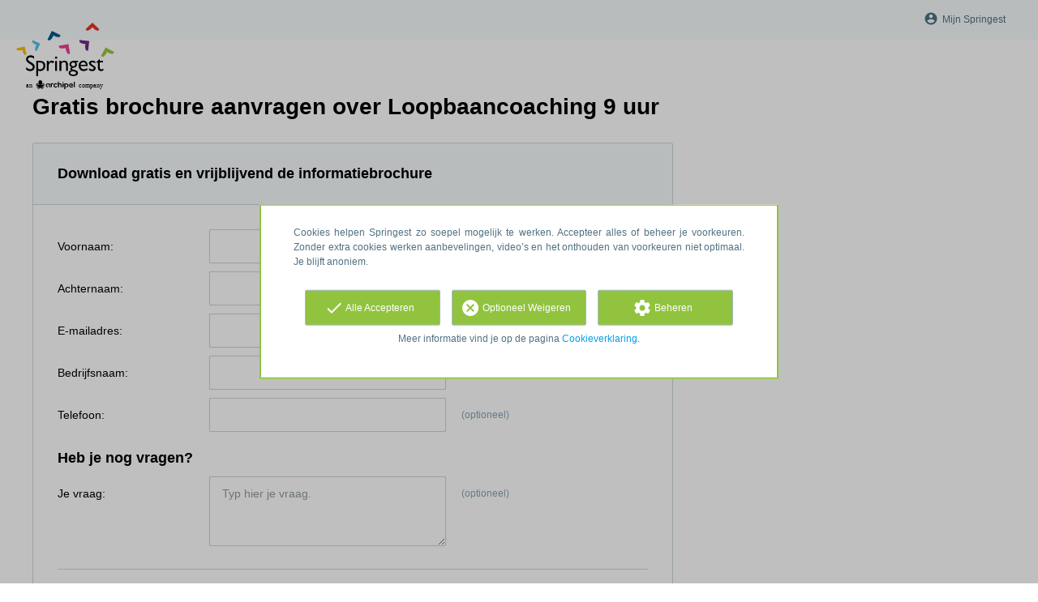

--- FILE ---
content_type: text/html; charset=utf-8
request_url: https://www.springest.nl/schouten-nelissen/loopbaancoaching-9-uur-persoonlijke-ontwikkeling/informatie-aanvragen
body_size: 6600
content:
<!DOCTYPE html><html class="springest" lang="nl"><head><title>Coaching: Loopbaancoaching 9 uur - Gratis brochure aanvragen - Springest</title><meta charset="utf-8" /><meta content="https://static-1.springest.com/assets/redesign/logo-springest-by-archipel-large-1145616339ffe534e5bdd4a64697dd4c65bbb1f034d1301c86044a2ba764053f.jpg" property="og:image" /><meta content="1650" property="og:image:width" /><meta content="866" property="og:image:height" /><meta content="https://www.springest.nl/schouten-nelissen/loopbaancoaching-9-uur-persoonlijke-ontwikkeling/informatie-aanvragen" property="og:url" /><meta content="website" property="og:type" /><meta content="Coaching: Loopbaancoaching 9 uur - Gratis brochure aanvragen - Springest" property="og:title" /><meta content="width=device-width, initial-scale=1" name="viewport" /><meta content="noindex, follow" name="robots" /><link href="//static-0.springest.com" rel="dns-prefetch" /><link href="//static-1.springest.com" rel="dns-prefetch" /><link href="//static-2.springest.com" rel="dns-prefetch" /><link href="//static-3.springest.com" rel="dns-prefetch" /><link href="//static-4.springest.com" rel="dns-prefetch" /><link href="//ajax.googleapis.com" rel="dns-prefetch" /><link href="//media.licdn.com" rel="dns-prefetch" /><link href="//cdn.mxpnl.com" rel="dns-prefetch" /><link href="//api.mixpanel.com" rel="dns-prefetch" /><meta name="csrf-param" content="authenticity_token" />
<meta name="csrf-token" content="U8muu3smYnAo32VWvMA-J4PjzJ5l9r_naWcyj17MuJl79MnAZtZdyOSLEdoXJmkGDxZ-oYGvMB32u0XvBOdW6g" /><link rel="canonical" href="https://www.springest.nl/schouten-nelissen/loopbaancoaching-9-uur-persoonlijke-ontwikkeling/informatie-aanvragen" /><link href="/favicon.ico" rel="shortcut icon" type="image/x-icon" /><link href="/opensearch.xml" rel="search" title="Springest" type="application/opensearchdescription+xml" /><link rel="stylesheet" media="screen,projection" href="https://static-0.springest.com/assets/redesign/utilities/fonts-4da3ff91039499936c952f6a1a60292901452fca34f50354972ce8213332b46f.css.gz" /><link rel="stylesheet" media="screen,projection" href="https://static-2.springest.com/assets/application-be0284b1fd518d949be99f20b6d40f1e9bed72e326b0234aef8d57daf68195da.css.gz" /><!--[if lte IE 9]><link rel="stylesheet" media="screen,projection" href="https://static-2.springest.com/assets/redesign/base/ie9-icons-23fa390d12cac1c14a6de4801ada125ac179af3896d9c3ee02d95b20b69e4283.css.gz" /><![endif]--><script>var Springest = Springest || {};
Springest.abp = {"distinct_id":null,"time":"2026-01-30T07:17:58.791Z","conversion_type":"Conversion::Brochure::Springest","training_id":758798,"training_name":"Loopbaancoaching 9 uur","training_completeness":80,"institute_id":6,"institute_name":"Schouten \u0026 Nelissen B.V.","form_training_count":1,"message_field_present":true,"multi_request_form":false,"paid_leads_disabled":false,"phone_number_required":false,"company_name_required":false,"region_required":false,"funnel_search_subject_box":true,"ab_050_mobile_subject_cta":"button_variation","lead":"Conversion::Brochure::Springest","clicks":false,"bookings":true};
// Set Mixpanel property referrer_template to the initial opening page
// to know from which template AJAX requests originate.
Springest.abp.referrer_template = "information_requests#new"</script><script>
//<![CDATA[

        window.mixpanel = {
          track: function() {},
          track_links: function() {}
        }
      
//]]>
</script></head><body><div class="modal cookie-settings-modal is-hidden"><div class="modal__mask active"></div><div class="modal__card"><div class="modal__header"><a class="modal__close" href="#">X</a></div><div class="modal__card-content"><div class="as-h4">Beheren</div><p>In dit venster kun je Cookies in- en uitschakelen. Alleen de Functionele Cookies kunnen niet worden uitgeschakeld. Jouw Cookie voorkeuren worden 9 maanden bewaard, waarna ze weer op standaard worden gezet. Voorkeuren en marketingtoestemming kunnen ingetrokken worden via de Cookie statement pagina in de linkerbenedenhoek van de website.</p><div class="container container--page"><div class="content--large"><strong>Functionele Cookies</strong><br /><div class="cookie-explanation"><div class="shortened">Deze Cookies zijn noodzakelijk voor het correct functioneren van onze website. Persoonlijke gegevens worden niet opgeslagen.</div><a class="read-more" href="#">Lees meer</a></div></div><div class="content"><label class="switch-toggle"><input type="checkbox" name="functional" id="functional" value="1" disabled="disabled" class="disabled" checked="checked" /><span class="slider round"></span></label></div></div><div class="container container--page"><div class="content--large"><strong>Analytische Cookies</strong><br /><div class="cookie-explanation"><div class="shortened">Deze cookies worden gebruikt om uw gedrag op onze website te volgen. We gebruiken ze om de beste gebruikerservaring te bieden. Bijvoorbeeld: we raden nieuwe trainingen aan op basis van uw recente kijkgedrag.</div><a class="read-more" href="#">Lees meer</a></div></div><div class="content"><label class="switch-toggle"><input type="checkbox" name="analytics" id="analytics" value="1" /><span class="slider round"></span></label></div></div><div class="container container--page"><div class="content--large"><strong>Google Analytics Cookies</strong><br /><div class="cookie-explanation"><div class="shortened">Deze Cookies volgen het gedrag op Springest en mogelijk andere websites zodat wij (en derde partijen) advertenties kunnen afstemmen op jouw interesses. Deze cookies slaan (mogelijk) uw IP-adres op.</div><a class="read-more" href="#">Lees meer</a></div></div><div class="content"><label class="switch-toggle"><input type="checkbox" name="google" id="google" value="1" /><span class="slider round"></span></label></div></div><div class="container container--page"><div class="content--large"><strong>Marketing Cookies</strong><br /><div class="cookie-explanation"><div class="shortened">Deze Cookies volgen het gedrag op Springest en mogelijk andere websites zodat wij (en derde partijen) advertenties kunnen afstemmen op jouw interesses. Deze cookies slaan (mogelijk) uw IP-adres op.</div><a class="read-more" href="#">Lees meer</a></div></div><div class="content"><label class="switch-toggle"><input type="checkbox" name="marketing" id="marketing" value="1" /><span class="slider round"></span></label></div></div><div class="container container--page"><div class="content--large"></div><div class="content"><a class="button--default button--medium save-cookie-settings button--cta"><i class="ma-save material-icons ">save</i> <span>Voorkeuren opslaan</span></a></div></div></div></div></div><div class="cookie-notice__hidden modal__mask"></div><div class="cookie-notice cookie-notice-extended is-hidden" data-version="2"><div class="container container--page"><div class="container"><p class="upper_text">Cookies helpen Springest zo soepel mogelijk te werken. Accepteer alles of beheer je voorkeuren. Zonder extra cookies werken aanbevelingen, video’s en het onthouden van voorkeuren niet optimaal. Je blijft anoniem.
</p><div class="cookie-notice-extended__actions"><div class="action-box"><a class="button--default button--medium cookie-action accept-all button--cta"><i class="ma-check material-icons ">check</i> <span>Alle Accepteren</span></a></div><div class="action-box"><a class="button--default button--medium cookie-action reject-optional button--cta"><i class="ma-cancel material-icons ">cancel</i> <span>Optioneel Weigeren</span></a></div><div class="action-box"><a class="button--default button--medium manage-cookies button--cta"><i class="ma-settings material-icons ">settings</i> <span>Beheren</span></a></div></div><p class="lower_text">Meer informatie vind je op de pagina <a href="/cookie-verklaring" target="_blank">Cookieverklaring</a>.</p></div></div></div><header id="header"><div class="container container--logo"><div class="brand-logo"><a class="brand-logo__image" title="Vergelijk en Boek 35.000 Opleidingen, Trainingen en Cursussen op Springest!" href="/"></a></div><nav id="nav--portal"><div class="nav-mobile"><a id="mobile-toggle" class="nav-mobile__item" href="#mobile-nav"></a></div><div class="nav-wrapper"><ul class="nav-portal" data-nav-title="Over Springest" role="navigation"><li class="nav-portal__item hide-on-small"><ul class="nav-account"><li class="nav-account__item profile-nav"><a class="nav-account__button" rel="nofollow" href="/mijn-springest/inloggen"><i class="ma-account_circle material-icons ">account_circle</i><span class='button__title'>Mijn Springest</span></a></li></ul></li></ul></div></nav></div></header><main class=" has-focus-mode" id="page" role="main"><div class="container container--page"><h1 class="content__title page__title">Gratis brochure aanvragen over Loopbaancoaching 9 uur</h1><section class="content content--medium" id="training-758798"><section class="panel--form"><div class="panel__heading"><h2 class="as-h3 panel__heading-title">Download gratis en vrijblijvend de informatiebrochure</h2></div><div class="panel__content"><form class="simple_form form-default new_conversion_information_request" id="brochure-request-form" novalidate="novalidate" action="/schouten-nelissen/loopbaancoaching-9-uur-persoonlijke-ontwikkeling/informatie-aanvragen" accept-charset="UTF-8" method="post"><input type="hidden" name="authenticity_token" value="KKItweP9IYc_eizpgUa4_CistfaBhwi1vZdBUtGFwJsAn0q6_g0eP_MuWGUqoO_dpFkHyWXeh08iSzYyi64u6A" autocomplete="off" /><div class="input string optional conversion_information_request_user_first_name"><label class="string optional input__label" for="conversion_information_request_user_attributes_first_name">Voornaam:</label><input class="string optional" type="text" name="conversion_information_request[user_attributes][first_name]" id="conversion_information_request_user_attributes_first_name" />
      <span class="js-show field-indicator"></span>
      <span class="meta-info">(optioneel)</span>
    </div><div class="input string required conversion_information_request_user_last_name"><label class="string required input__label" for="conversion_information_request_user_attributes_last_name">Achternaam:</label><input class="string required" required="required" aria-required="true" type="text" name="conversion_information_request[user_attributes][last_name]" id="conversion_information_request_user_attributes_last_name" />
      <span class="js-show field-indicator"></span>
      <span class="meta-info">(optioneel)</span>
    </div><div class="input email required conversion_information_request_user_email"><label class="email required input__label" for="conversion_information_request_user_attributes_email">E-mailadres:</label><input class="string email required check-email-domain-input" required="required" aria-required="true" type="email" name="conversion_information_request[user_attributes][email]" id="conversion_information_request_user_attributes_email" />
      <span class="js-show field-indicator"></span>
      <span class="meta-info">(optioneel)</span>
    </div><div class="input string optional conversion_information_request_user_company_name"><label class="string optional input__label" for="conversion_information_request_user_attributes_company_name">Bedrijfsnaam:</label><input class="string optional" type="text" name="conversion_information_request[user_attributes][company_name]" id="conversion_information_request_user_attributes_company_name" />
      <span class="js-show field-indicator"></span>
      <span class="meta-info">(optioneel)</span>
    </div><div class="input tel optional conversion_information_request_user_phone_number"><label class="tel optional input__label" for="conversion_information_request_user_attributes_phone_number">Telefoon:</label><input class="string tel optional" type="tel" name="conversion_information_request[user_attributes][phone_number]" id="conversion_information_request_user_attributes_phone_number" />
      <span class="js-show field-indicator"></span>
      <span class="meta-info">(optioneel)</span>
    </div><div class="input hidden conversion_information_request_conversions_training_id"><input class="hidden" autocomplete="off" type="hidden" value="758798" name="conversion_information_request[conversions_attributes][0][training_id]" id="conversion_information_request_conversions_attributes_0_training_id" />
      <span class="js-show field-indicator"></span>
      <span class="meta-info">(optioneel)</span>
    </div><h2 class="as-h3 questions">Heb je nog vragen?</h2><div class="input text optional conversion_information_request_message"><label class="text optional input__label" for="conversion_information_request_message">Je vraag:</label><textarea cols="10" rows="3" placeholder="Typ hier je vraag." class="text optional" name="conversion_information_request[message]" id="conversion_information_request_message">
</textarea>
      <span class="js-show field-indicator"></span>
      <span class="meta-info">(optioneel)</span>
    </div><h2 class="as-h3 with-border--top">Aanmelden voor nieuwsbrief</h2><div class="input boolean optional conversion_information_request_marketing_newsletter_opt_in clear with-border--bottom"><label class="icon_checkbox"><input name="conversion_information_request[marketing_newsletter_opt_in]" type="hidden" value="0" autocomplete="off" /><input class="boolean optional" type="checkbox" value="1" name="conversion_information_request[marketing_newsletter_opt_in]" id="conversion_information_request_marketing_newsletter_opt_in" /><span>Ik wil als eerste op de hoogte zijn van nieuw cursusaanbod en subsidies.</span></label></div><div class="form-default__context"><div class="is-meta-text has-font--smaller">We slaan je gegevens op om je via e-mail en evt. telefoon verder te helpen.<br>Meer info vind je in ons <a href="/privacy" target="_blank">privacybeleid</a>.</div></div><div class="hide"><label>Laat dit veld leeg</label><textarea name="comment"></textarea></div><div class="form-default__buttons"><input type="submit" name="commit" value="Aanvragen" class="button--submit button--fluid button--medium" data-disable-with="Multi toevoegen" />
  <script
    src="https://www.google.com/recaptcha/api.js" async defer nonce=""
  ></script>

  <div class="form-default__recaptcha-v2">
    <div class="g-recaptcha"
         data-sitekey="6LcnYSwsAAAAAHget_ASXROy9BUz6Z8hbB-tZUaL"
         data-callback="onRecaptchaV2Success"
         data-expired-callback="onRecaptchaV2Expired"
         data-error-callback="onRecaptchaV2Error"></div>
  </div>

  <script nonce="">
    (function() {
      var form = document.querySelector("#brochure-request-form");
      var submitButton = document.querySelector(".button--submit");

      // Disable button by default
      submitButton.disabled = true;
      submitButton.style.opacity = "0.5";
      submitButton.style.cursor = "not-allowed";

      window.onRecaptchaV2Success = function(token) {
        // Send token to /verify_recaptcha_v2 for verification
        fetch("/verify_recaptcha_v2", {
          method: "POST",
          headers: {
            "Content-Type": "application/json",
            "X-CSRF-Token": "mwGuWhcqQYkSRVtT8T1Tzfj6irPElekUKq3QyWfu2nSzPMkhCtp-Md4RL99a2wTsdA84jCDMZu61caepPcU0Bw"
          },
          body: JSON.stringify({
            response: token,
            source_controller: "information_requests",
            source_action: "new"
          })
        })
        .then(function(response) { return response.json(); })
        .then(function(json) {
          if (json === "ok") {
            submitButton.disabled = false;
            submitButton.style.opacity = "1";
            submitButton.style.cursor = "pointer";
            form.dataset.recaptchaVerified = "true";
          } else {
            if (typeof grecaptcha !== 'undefined') {
              grecaptcha.reset();
            }
          }
        })
        .catch(function(error) {
          console.error("reCAPTCHA verification error:", error);
          if (typeof grecaptcha !== 'undefined') {
            grecaptcha.reset();
          }
        });
      };

      window.onRecaptchaV2Expired = function() {
        submitButton.disabled = true;
        submitButton.style.opacity = "0.5";
        submitButton.style.cursor = "not-allowed";
        form.dataset.recaptchaVerified = "false";
      };

      window.onRecaptchaV2Error = function() {
        submitButton.disabled = true;
        submitButton.style.opacity = "0.5";
        submitButton.style.cursor = "not-allowed";
        form.dataset.recaptchaVerified = "false";
      };

      form.addEventListener("submit", function(e) {
        if (form.dataset.recaptchaVerified !== "true") {
          e.preventDefault();
          e.stopPropagation();
          return false;
        }
      });
    })();
  </script>
</div></form></div></section></section></div></main><div class="footer-row"><div class="container"><ul class="nav-footer"><li class="nav-footer__item"><a class="nav-footer__link" href="/algemene-voorwaarden">Gebruikers Voorwaarden</a></li><li class="nav-footer__item"><a class="nav-footer__link" href="/privacy">Privacy Policy</a></li><li class="nav-footer__item"><a class="nav-footer__link" href="/cookie-verklaring">Cookie Verklaring</a></li><li class="nav-footer__item"><a title="Klantenservice" class="nav-footer__link" href="/klantenservice">Klantenservice</a></li><li class="nav-footer__item">Jouw referentie: N7Z5J</li></ul><div class="footer-sites"><div class="change-country"><ul class="public-sites"><li class="public-sites__item"><a data-hreflang="en-GB" class="public-sites__link select-lang lang-en" hreflang="en-GB" href="https://www.springest.co.uk"><span>Groot Brittanië</span></a></li><li class="public-sites__item"><a data-hreflang="de" class="public-sites__link select-lang lang-de" hreflang="de" href="https://www.springest.de"><span>Duitsland</span></a></li><li class="public-sites__item"><a data-hreflang="nl" class="public-sites__link select-lang lang-be" hreflang="nl" href="https://nl.springest.be"><span>België</span></a></li><li class="public-sites__item"><a data-hreflang="fr" class="public-sites__link select-lang lang-be" hreflang="fr" href="https://fr.springest.be"><span>België</span></a></li><li class="public-sites__item"><a data-hreflang="en-US" class="public-sites__link select-lang lang-com" hreflang="en-US" href="https://www.springest.net"><span>Springest.com (Internationaal)</span><i class="ma-public material-icons ">public</i></a></li></ul></div><span class="copyright">&copy; 2008 &ndash; 2026 Springest B.V.</span></div></div></div><a class="hide" href="/not_for_humans">Not for humans</a><script src="https://static-0.springest.com/assets/jquery.2.2.4.min-2581c9a7a401eca8a429a9b30a42630d6256b58c2f6e2698db2bd3d82a4ea3d9.js"></script><script src="https://static-0.springest.com/locales/nl/1769022778.js"></script><script src="https://static-0.springest.com/assets/information_requests-c0637e27ac6c7dfc7205c9e267986e05a53d634084d89eb3a9e6f796bf6f269d.js.gz"></script><script>
//<![CDATA[
(function($){$(function(){
      if ($.validator) {
        $.validator.addMethod("custom_email", function(value, element) {
          return /^[a-zA-Z0-9.!\#$%&'*+\/=?^_`{|}~-]+@[a-zA-Z0-9](?:[a-zA-Z0-9-]{0,61}[a-zA-Z0-9])?(?:\.[a-zA-Z0-9](?:[a-zA-Z0-9-]{0,61}[a-zA-Z0-9])?)*$/.test(value);
        });
      }

      options = {"rules":{"conversion_information_request[user_attributes][first_name]":{"required":false,"maxlength":false},"conversion_information_request[user_attributes][last_name]":{"required":true,"maxlength":false},"conversion_information_request[user_attributes][email]":{"required":true,"maxlength":false,"custom_email":true},"conversion_information_request[user_attributes][company_name]":{"required":false,"minlength":false,"maxlength":false},"conversion_information_request[user_attributes][phone_number]":{"required":false,"minlength":false,"maxlength":false},"conversion_information_request[conversions_attributes][0][training_id]":{"required":false,"minlength":false,"maxlength":false},"conversion_information_request[message]":{"required":false,"maxlength":false},"conversion_information_request[marketing_newsletter_opt_in]":{"required":false,"minlength":false,"maxlength":false}},"messages":{"conversion_information_request[user_attributes][first_name]":"Vul alsjeblieft je voornaam in.","conversion_information_request[user_attributes][last_name]":"Vul je achternaam in of kies voor anoniem (zie instructies rechts).","conversion_information_request[user_attributes][email]":"Vul een geldig e-mailadres in.","conversion_information_request[user_attributes][company_name]":"Vul alsjeblieft je bedrijfsnaam in.","conversion_information_request[user_attributes][phone_number]":"Vul een geldig telefoonnummer in."},"ignore":"[type=\"hidden\"], [readonly], [disabled], .selectize-input input[type=\"text\"]"}
      options['errorPlacement'] = function(error, element) {
        error.attr('id', element.attr('id')+'_error');
        error.appendTo(element.closest('div.input'));
      }
      options['submitHandler'] = function(form) {
        $(form).disable_submit()
        form.submit()
      }
      options['invalidHandler'] = function() {
        $(this).enable_submit()
      }
      $('form#brochure-request-form').validate(options)
    ;$('#conversion_information_request_user_attributes_first_name', '#brochure-request-form').blurValidate(function() { return $('#conversion_information_request_user_attributes_first_name', '#brochure-request-form').check(); });
$('#conversion_information_request_user_attributes_last_name', '#brochure-request-form').blurValidate(function() { return $('#conversion_information_request_user_attributes_last_name', '#brochure-request-form').check(); });
$('#conversion_information_request_user_attributes_email', '#brochure-request-form').blurValidate(function() { return $('#conversion_information_request_user_attributes_email', '#brochure-request-form').check(); });
$('#conversion_information_request_user_attributes_company_name', '#brochure-request-form').blurValidate(function() { return $('#conversion_information_request_user_attributes_company_name', '#brochure-request-form').check(); });
$('#conversion_information_request_user_attributes_phone_number', '#brochure-request-form').blurValidate(function() { return $('#conversion_information_request_user_attributes_phone_number', '#brochure-request-form').check(); });
$('#conversion_information_request_conversions_attributes_0_training_id', '#brochure-request-form').blurValidate(function() { return $('#conversion_information_request_conversions_attributes_0_training_id', '#brochure-request-form').check(); });
$('#conversion_information_request_message', '#brochure-request-form').blurValidate(function() { return $('#conversion_information_request_message', '#brochure-request-form').check(); });})})(jQuery);
//]]>
</script><script type="application/ld+json">{
  "@context": "http://www.schema.org",
  "@type": "Organization",
  "name": "Springest B.V.",
  "url": "https://www.springest.nl/schouten-nelissen/loopbaancoaching-9-uur-persoonlijke-ontwikkeling/informatie-aanvragen",
  "logo": "https://static-1.springest.com/assets/redesign/logo-springest-by-archipel-large-1145616339ffe534e5bdd4a64697dd4c65bbb1f034d1301c86044a2ba764053f.jpg",
  "address": {
    "@type": "PostalAddress",
    "streetAddress": "Stadsplateau 2",
    "addressLocality": "Utrecht",
    "postalCode": "3521 AZ",
    "addressCountry": "NL"
  },
  "contactPoint": {
    "telephone": "(+31) 85 744 0830"
  },
  "aggregateRating": {
    "@type": "AggregateRating",
    "ratingValue": "8.6",
    "reviewCount": 751,
    "bestRating": 10,
    "worstRating": 0
  }
}</script></body></html>

--- FILE ---
content_type: text/html; charset=utf-8
request_url: https://www.google.com/recaptcha/api2/anchor?ar=1&k=6LcnYSwsAAAAAHget_ASXROy9BUz6Z8hbB-tZUaL&co=aHR0cHM6Ly93d3cuc3ByaW5nZXN0Lm5sOjQ0Mw..&hl=en&v=N67nZn4AqZkNcbeMu4prBgzg&size=normal&anchor-ms=20000&execute-ms=30000&cb=io05i57bzoqd
body_size: 49581
content:
<!DOCTYPE HTML><html dir="ltr" lang="en"><head><meta http-equiv="Content-Type" content="text/html; charset=UTF-8">
<meta http-equiv="X-UA-Compatible" content="IE=edge">
<title>reCAPTCHA</title>
<style type="text/css">
/* cyrillic-ext */
@font-face {
  font-family: 'Roboto';
  font-style: normal;
  font-weight: 400;
  font-stretch: 100%;
  src: url(//fonts.gstatic.com/s/roboto/v48/KFO7CnqEu92Fr1ME7kSn66aGLdTylUAMa3GUBHMdazTgWw.woff2) format('woff2');
  unicode-range: U+0460-052F, U+1C80-1C8A, U+20B4, U+2DE0-2DFF, U+A640-A69F, U+FE2E-FE2F;
}
/* cyrillic */
@font-face {
  font-family: 'Roboto';
  font-style: normal;
  font-weight: 400;
  font-stretch: 100%;
  src: url(//fonts.gstatic.com/s/roboto/v48/KFO7CnqEu92Fr1ME7kSn66aGLdTylUAMa3iUBHMdazTgWw.woff2) format('woff2');
  unicode-range: U+0301, U+0400-045F, U+0490-0491, U+04B0-04B1, U+2116;
}
/* greek-ext */
@font-face {
  font-family: 'Roboto';
  font-style: normal;
  font-weight: 400;
  font-stretch: 100%;
  src: url(//fonts.gstatic.com/s/roboto/v48/KFO7CnqEu92Fr1ME7kSn66aGLdTylUAMa3CUBHMdazTgWw.woff2) format('woff2');
  unicode-range: U+1F00-1FFF;
}
/* greek */
@font-face {
  font-family: 'Roboto';
  font-style: normal;
  font-weight: 400;
  font-stretch: 100%;
  src: url(//fonts.gstatic.com/s/roboto/v48/KFO7CnqEu92Fr1ME7kSn66aGLdTylUAMa3-UBHMdazTgWw.woff2) format('woff2');
  unicode-range: U+0370-0377, U+037A-037F, U+0384-038A, U+038C, U+038E-03A1, U+03A3-03FF;
}
/* math */
@font-face {
  font-family: 'Roboto';
  font-style: normal;
  font-weight: 400;
  font-stretch: 100%;
  src: url(//fonts.gstatic.com/s/roboto/v48/KFO7CnqEu92Fr1ME7kSn66aGLdTylUAMawCUBHMdazTgWw.woff2) format('woff2');
  unicode-range: U+0302-0303, U+0305, U+0307-0308, U+0310, U+0312, U+0315, U+031A, U+0326-0327, U+032C, U+032F-0330, U+0332-0333, U+0338, U+033A, U+0346, U+034D, U+0391-03A1, U+03A3-03A9, U+03B1-03C9, U+03D1, U+03D5-03D6, U+03F0-03F1, U+03F4-03F5, U+2016-2017, U+2034-2038, U+203C, U+2040, U+2043, U+2047, U+2050, U+2057, U+205F, U+2070-2071, U+2074-208E, U+2090-209C, U+20D0-20DC, U+20E1, U+20E5-20EF, U+2100-2112, U+2114-2115, U+2117-2121, U+2123-214F, U+2190, U+2192, U+2194-21AE, U+21B0-21E5, U+21F1-21F2, U+21F4-2211, U+2213-2214, U+2216-22FF, U+2308-230B, U+2310, U+2319, U+231C-2321, U+2336-237A, U+237C, U+2395, U+239B-23B7, U+23D0, U+23DC-23E1, U+2474-2475, U+25AF, U+25B3, U+25B7, U+25BD, U+25C1, U+25CA, U+25CC, U+25FB, U+266D-266F, U+27C0-27FF, U+2900-2AFF, U+2B0E-2B11, U+2B30-2B4C, U+2BFE, U+3030, U+FF5B, U+FF5D, U+1D400-1D7FF, U+1EE00-1EEFF;
}
/* symbols */
@font-face {
  font-family: 'Roboto';
  font-style: normal;
  font-weight: 400;
  font-stretch: 100%;
  src: url(//fonts.gstatic.com/s/roboto/v48/KFO7CnqEu92Fr1ME7kSn66aGLdTylUAMaxKUBHMdazTgWw.woff2) format('woff2');
  unicode-range: U+0001-000C, U+000E-001F, U+007F-009F, U+20DD-20E0, U+20E2-20E4, U+2150-218F, U+2190, U+2192, U+2194-2199, U+21AF, U+21E6-21F0, U+21F3, U+2218-2219, U+2299, U+22C4-22C6, U+2300-243F, U+2440-244A, U+2460-24FF, U+25A0-27BF, U+2800-28FF, U+2921-2922, U+2981, U+29BF, U+29EB, U+2B00-2BFF, U+4DC0-4DFF, U+FFF9-FFFB, U+10140-1018E, U+10190-1019C, U+101A0, U+101D0-101FD, U+102E0-102FB, U+10E60-10E7E, U+1D2C0-1D2D3, U+1D2E0-1D37F, U+1F000-1F0FF, U+1F100-1F1AD, U+1F1E6-1F1FF, U+1F30D-1F30F, U+1F315, U+1F31C, U+1F31E, U+1F320-1F32C, U+1F336, U+1F378, U+1F37D, U+1F382, U+1F393-1F39F, U+1F3A7-1F3A8, U+1F3AC-1F3AF, U+1F3C2, U+1F3C4-1F3C6, U+1F3CA-1F3CE, U+1F3D4-1F3E0, U+1F3ED, U+1F3F1-1F3F3, U+1F3F5-1F3F7, U+1F408, U+1F415, U+1F41F, U+1F426, U+1F43F, U+1F441-1F442, U+1F444, U+1F446-1F449, U+1F44C-1F44E, U+1F453, U+1F46A, U+1F47D, U+1F4A3, U+1F4B0, U+1F4B3, U+1F4B9, U+1F4BB, U+1F4BF, U+1F4C8-1F4CB, U+1F4D6, U+1F4DA, U+1F4DF, U+1F4E3-1F4E6, U+1F4EA-1F4ED, U+1F4F7, U+1F4F9-1F4FB, U+1F4FD-1F4FE, U+1F503, U+1F507-1F50B, U+1F50D, U+1F512-1F513, U+1F53E-1F54A, U+1F54F-1F5FA, U+1F610, U+1F650-1F67F, U+1F687, U+1F68D, U+1F691, U+1F694, U+1F698, U+1F6AD, U+1F6B2, U+1F6B9-1F6BA, U+1F6BC, U+1F6C6-1F6CF, U+1F6D3-1F6D7, U+1F6E0-1F6EA, U+1F6F0-1F6F3, U+1F6F7-1F6FC, U+1F700-1F7FF, U+1F800-1F80B, U+1F810-1F847, U+1F850-1F859, U+1F860-1F887, U+1F890-1F8AD, U+1F8B0-1F8BB, U+1F8C0-1F8C1, U+1F900-1F90B, U+1F93B, U+1F946, U+1F984, U+1F996, U+1F9E9, U+1FA00-1FA6F, U+1FA70-1FA7C, U+1FA80-1FA89, U+1FA8F-1FAC6, U+1FACE-1FADC, U+1FADF-1FAE9, U+1FAF0-1FAF8, U+1FB00-1FBFF;
}
/* vietnamese */
@font-face {
  font-family: 'Roboto';
  font-style: normal;
  font-weight: 400;
  font-stretch: 100%;
  src: url(//fonts.gstatic.com/s/roboto/v48/KFO7CnqEu92Fr1ME7kSn66aGLdTylUAMa3OUBHMdazTgWw.woff2) format('woff2');
  unicode-range: U+0102-0103, U+0110-0111, U+0128-0129, U+0168-0169, U+01A0-01A1, U+01AF-01B0, U+0300-0301, U+0303-0304, U+0308-0309, U+0323, U+0329, U+1EA0-1EF9, U+20AB;
}
/* latin-ext */
@font-face {
  font-family: 'Roboto';
  font-style: normal;
  font-weight: 400;
  font-stretch: 100%;
  src: url(//fonts.gstatic.com/s/roboto/v48/KFO7CnqEu92Fr1ME7kSn66aGLdTylUAMa3KUBHMdazTgWw.woff2) format('woff2');
  unicode-range: U+0100-02BA, U+02BD-02C5, U+02C7-02CC, U+02CE-02D7, U+02DD-02FF, U+0304, U+0308, U+0329, U+1D00-1DBF, U+1E00-1E9F, U+1EF2-1EFF, U+2020, U+20A0-20AB, U+20AD-20C0, U+2113, U+2C60-2C7F, U+A720-A7FF;
}
/* latin */
@font-face {
  font-family: 'Roboto';
  font-style: normal;
  font-weight: 400;
  font-stretch: 100%;
  src: url(//fonts.gstatic.com/s/roboto/v48/KFO7CnqEu92Fr1ME7kSn66aGLdTylUAMa3yUBHMdazQ.woff2) format('woff2');
  unicode-range: U+0000-00FF, U+0131, U+0152-0153, U+02BB-02BC, U+02C6, U+02DA, U+02DC, U+0304, U+0308, U+0329, U+2000-206F, U+20AC, U+2122, U+2191, U+2193, U+2212, U+2215, U+FEFF, U+FFFD;
}
/* cyrillic-ext */
@font-face {
  font-family: 'Roboto';
  font-style: normal;
  font-weight: 500;
  font-stretch: 100%;
  src: url(//fonts.gstatic.com/s/roboto/v48/KFO7CnqEu92Fr1ME7kSn66aGLdTylUAMa3GUBHMdazTgWw.woff2) format('woff2');
  unicode-range: U+0460-052F, U+1C80-1C8A, U+20B4, U+2DE0-2DFF, U+A640-A69F, U+FE2E-FE2F;
}
/* cyrillic */
@font-face {
  font-family: 'Roboto';
  font-style: normal;
  font-weight: 500;
  font-stretch: 100%;
  src: url(//fonts.gstatic.com/s/roboto/v48/KFO7CnqEu92Fr1ME7kSn66aGLdTylUAMa3iUBHMdazTgWw.woff2) format('woff2');
  unicode-range: U+0301, U+0400-045F, U+0490-0491, U+04B0-04B1, U+2116;
}
/* greek-ext */
@font-face {
  font-family: 'Roboto';
  font-style: normal;
  font-weight: 500;
  font-stretch: 100%;
  src: url(//fonts.gstatic.com/s/roboto/v48/KFO7CnqEu92Fr1ME7kSn66aGLdTylUAMa3CUBHMdazTgWw.woff2) format('woff2');
  unicode-range: U+1F00-1FFF;
}
/* greek */
@font-face {
  font-family: 'Roboto';
  font-style: normal;
  font-weight: 500;
  font-stretch: 100%;
  src: url(//fonts.gstatic.com/s/roboto/v48/KFO7CnqEu92Fr1ME7kSn66aGLdTylUAMa3-UBHMdazTgWw.woff2) format('woff2');
  unicode-range: U+0370-0377, U+037A-037F, U+0384-038A, U+038C, U+038E-03A1, U+03A3-03FF;
}
/* math */
@font-face {
  font-family: 'Roboto';
  font-style: normal;
  font-weight: 500;
  font-stretch: 100%;
  src: url(//fonts.gstatic.com/s/roboto/v48/KFO7CnqEu92Fr1ME7kSn66aGLdTylUAMawCUBHMdazTgWw.woff2) format('woff2');
  unicode-range: U+0302-0303, U+0305, U+0307-0308, U+0310, U+0312, U+0315, U+031A, U+0326-0327, U+032C, U+032F-0330, U+0332-0333, U+0338, U+033A, U+0346, U+034D, U+0391-03A1, U+03A3-03A9, U+03B1-03C9, U+03D1, U+03D5-03D6, U+03F0-03F1, U+03F4-03F5, U+2016-2017, U+2034-2038, U+203C, U+2040, U+2043, U+2047, U+2050, U+2057, U+205F, U+2070-2071, U+2074-208E, U+2090-209C, U+20D0-20DC, U+20E1, U+20E5-20EF, U+2100-2112, U+2114-2115, U+2117-2121, U+2123-214F, U+2190, U+2192, U+2194-21AE, U+21B0-21E5, U+21F1-21F2, U+21F4-2211, U+2213-2214, U+2216-22FF, U+2308-230B, U+2310, U+2319, U+231C-2321, U+2336-237A, U+237C, U+2395, U+239B-23B7, U+23D0, U+23DC-23E1, U+2474-2475, U+25AF, U+25B3, U+25B7, U+25BD, U+25C1, U+25CA, U+25CC, U+25FB, U+266D-266F, U+27C0-27FF, U+2900-2AFF, U+2B0E-2B11, U+2B30-2B4C, U+2BFE, U+3030, U+FF5B, U+FF5D, U+1D400-1D7FF, U+1EE00-1EEFF;
}
/* symbols */
@font-face {
  font-family: 'Roboto';
  font-style: normal;
  font-weight: 500;
  font-stretch: 100%;
  src: url(//fonts.gstatic.com/s/roboto/v48/KFO7CnqEu92Fr1ME7kSn66aGLdTylUAMaxKUBHMdazTgWw.woff2) format('woff2');
  unicode-range: U+0001-000C, U+000E-001F, U+007F-009F, U+20DD-20E0, U+20E2-20E4, U+2150-218F, U+2190, U+2192, U+2194-2199, U+21AF, U+21E6-21F0, U+21F3, U+2218-2219, U+2299, U+22C4-22C6, U+2300-243F, U+2440-244A, U+2460-24FF, U+25A0-27BF, U+2800-28FF, U+2921-2922, U+2981, U+29BF, U+29EB, U+2B00-2BFF, U+4DC0-4DFF, U+FFF9-FFFB, U+10140-1018E, U+10190-1019C, U+101A0, U+101D0-101FD, U+102E0-102FB, U+10E60-10E7E, U+1D2C0-1D2D3, U+1D2E0-1D37F, U+1F000-1F0FF, U+1F100-1F1AD, U+1F1E6-1F1FF, U+1F30D-1F30F, U+1F315, U+1F31C, U+1F31E, U+1F320-1F32C, U+1F336, U+1F378, U+1F37D, U+1F382, U+1F393-1F39F, U+1F3A7-1F3A8, U+1F3AC-1F3AF, U+1F3C2, U+1F3C4-1F3C6, U+1F3CA-1F3CE, U+1F3D4-1F3E0, U+1F3ED, U+1F3F1-1F3F3, U+1F3F5-1F3F7, U+1F408, U+1F415, U+1F41F, U+1F426, U+1F43F, U+1F441-1F442, U+1F444, U+1F446-1F449, U+1F44C-1F44E, U+1F453, U+1F46A, U+1F47D, U+1F4A3, U+1F4B0, U+1F4B3, U+1F4B9, U+1F4BB, U+1F4BF, U+1F4C8-1F4CB, U+1F4D6, U+1F4DA, U+1F4DF, U+1F4E3-1F4E6, U+1F4EA-1F4ED, U+1F4F7, U+1F4F9-1F4FB, U+1F4FD-1F4FE, U+1F503, U+1F507-1F50B, U+1F50D, U+1F512-1F513, U+1F53E-1F54A, U+1F54F-1F5FA, U+1F610, U+1F650-1F67F, U+1F687, U+1F68D, U+1F691, U+1F694, U+1F698, U+1F6AD, U+1F6B2, U+1F6B9-1F6BA, U+1F6BC, U+1F6C6-1F6CF, U+1F6D3-1F6D7, U+1F6E0-1F6EA, U+1F6F0-1F6F3, U+1F6F7-1F6FC, U+1F700-1F7FF, U+1F800-1F80B, U+1F810-1F847, U+1F850-1F859, U+1F860-1F887, U+1F890-1F8AD, U+1F8B0-1F8BB, U+1F8C0-1F8C1, U+1F900-1F90B, U+1F93B, U+1F946, U+1F984, U+1F996, U+1F9E9, U+1FA00-1FA6F, U+1FA70-1FA7C, U+1FA80-1FA89, U+1FA8F-1FAC6, U+1FACE-1FADC, U+1FADF-1FAE9, U+1FAF0-1FAF8, U+1FB00-1FBFF;
}
/* vietnamese */
@font-face {
  font-family: 'Roboto';
  font-style: normal;
  font-weight: 500;
  font-stretch: 100%;
  src: url(//fonts.gstatic.com/s/roboto/v48/KFO7CnqEu92Fr1ME7kSn66aGLdTylUAMa3OUBHMdazTgWw.woff2) format('woff2');
  unicode-range: U+0102-0103, U+0110-0111, U+0128-0129, U+0168-0169, U+01A0-01A1, U+01AF-01B0, U+0300-0301, U+0303-0304, U+0308-0309, U+0323, U+0329, U+1EA0-1EF9, U+20AB;
}
/* latin-ext */
@font-face {
  font-family: 'Roboto';
  font-style: normal;
  font-weight: 500;
  font-stretch: 100%;
  src: url(//fonts.gstatic.com/s/roboto/v48/KFO7CnqEu92Fr1ME7kSn66aGLdTylUAMa3KUBHMdazTgWw.woff2) format('woff2');
  unicode-range: U+0100-02BA, U+02BD-02C5, U+02C7-02CC, U+02CE-02D7, U+02DD-02FF, U+0304, U+0308, U+0329, U+1D00-1DBF, U+1E00-1E9F, U+1EF2-1EFF, U+2020, U+20A0-20AB, U+20AD-20C0, U+2113, U+2C60-2C7F, U+A720-A7FF;
}
/* latin */
@font-face {
  font-family: 'Roboto';
  font-style: normal;
  font-weight: 500;
  font-stretch: 100%;
  src: url(//fonts.gstatic.com/s/roboto/v48/KFO7CnqEu92Fr1ME7kSn66aGLdTylUAMa3yUBHMdazQ.woff2) format('woff2');
  unicode-range: U+0000-00FF, U+0131, U+0152-0153, U+02BB-02BC, U+02C6, U+02DA, U+02DC, U+0304, U+0308, U+0329, U+2000-206F, U+20AC, U+2122, U+2191, U+2193, U+2212, U+2215, U+FEFF, U+FFFD;
}
/* cyrillic-ext */
@font-face {
  font-family: 'Roboto';
  font-style: normal;
  font-weight: 900;
  font-stretch: 100%;
  src: url(//fonts.gstatic.com/s/roboto/v48/KFO7CnqEu92Fr1ME7kSn66aGLdTylUAMa3GUBHMdazTgWw.woff2) format('woff2');
  unicode-range: U+0460-052F, U+1C80-1C8A, U+20B4, U+2DE0-2DFF, U+A640-A69F, U+FE2E-FE2F;
}
/* cyrillic */
@font-face {
  font-family: 'Roboto';
  font-style: normal;
  font-weight: 900;
  font-stretch: 100%;
  src: url(//fonts.gstatic.com/s/roboto/v48/KFO7CnqEu92Fr1ME7kSn66aGLdTylUAMa3iUBHMdazTgWw.woff2) format('woff2');
  unicode-range: U+0301, U+0400-045F, U+0490-0491, U+04B0-04B1, U+2116;
}
/* greek-ext */
@font-face {
  font-family: 'Roboto';
  font-style: normal;
  font-weight: 900;
  font-stretch: 100%;
  src: url(//fonts.gstatic.com/s/roboto/v48/KFO7CnqEu92Fr1ME7kSn66aGLdTylUAMa3CUBHMdazTgWw.woff2) format('woff2');
  unicode-range: U+1F00-1FFF;
}
/* greek */
@font-face {
  font-family: 'Roboto';
  font-style: normal;
  font-weight: 900;
  font-stretch: 100%;
  src: url(//fonts.gstatic.com/s/roboto/v48/KFO7CnqEu92Fr1ME7kSn66aGLdTylUAMa3-UBHMdazTgWw.woff2) format('woff2');
  unicode-range: U+0370-0377, U+037A-037F, U+0384-038A, U+038C, U+038E-03A1, U+03A3-03FF;
}
/* math */
@font-face {
  font-family: 'Roboto';
  font-style: normal;
  font-weight: 900;
  font-stretch: 100%;
  src: url(//fonts.gstatic.com/s/roboto/v48/KFO7CnqEu92Fr1ME7kSn66aGLdTylUAMawCUBHMdazTgWw.woff2) format('woff2');
  unicode-range: U+0302-0303, U+0305, U+0307-0308, U+0310, U+0312, U+0315, U+031A, U+0326-0327, U+032C, U+032F-0330, U+0332-0333, U+0338, U+033A, U+0346, U+034D, U+0391-03A1, U+03A3-03A9, U+03B1-03C9, U+03D1, U+03D5-03D6, U+03F0-03F1, U+03F4-03F5, U+2016-2017, U+2034-2038, U+203C, U+2040, U+2043, U+2047, U+2050, U+2057, U+205F, U+2070-2071, U+2074-208E, U+2090-209C, U+20D0-20DC, U+20E1, U+20E5-20EF, U+2100-2112, U+2114-2115, U+2117-2121, U+2123-214F, U+2190, U+2192, U+2194-21AE, U+21B0-21E5, U+21F1-21F2, U+21F4-2211, U+2213-2214, U+2216-22FF, U+2308-230B, U+2310, U+2319, U+231C-2321, U+2336-237A, U+237C, U+2395, U+239B-23B7, U+23D0, U+23DC-23E1, U+2474-2475, U+25AF, U+25B3, U+25B7, U+25BD, U+25C1, U+25CA, U+25CC, U+25FB, U+266D-266F, U+27C0-27FF, U+2900-2AFF, U+2B0E-2B11, U+2B30-2B4C, U+2BFE, U+3030, U+FF5B, U+FF5D, U+1D400-1D7FF, U+1EE00-1EEFF;
}
/* symbols */
@font-face {
  font-family: 'Roboto';
  font-style: normal;
  font-weight: 900;
  font-stretch: 100%;
  src: url(//fonts.gstatic.com/s/roboto/v48/KFO7CnqEu92Fr1ME7kSn66aGLdTylUAMaxKUBHMdazTgWw.woff2) format('woff2');
  unicode-range: U+0001-000C, U+000E-001F, U+007F-009F, U+20DD-20E0, U+20E2-20E4, U+2150-218F, U+2190, U+2192, U+2194-2199, U+21AF, U+21E6-21F0, U+21F3, U+2218-2219, U+2299, U+22C4-22C6, U+2300-243F, U+2440-244A, U+2460-24FF, U+25A0-27BF, U+2800-28FF, U+2921-2922, U+2981, U+29BF, U+29EB, U+2B00-2BFF, U+4DC0-4DFF, U+FFF9-FFFB, U+10140-1018E, U+10190-1019C, U+101A0, U+101D0-101FD, U+102E0-102FB, U+10E60-10E7E, U+1D2C0-1D2D3, U+1D2E0-1D37F, U+1F000-1F0FF, U+1F100-1F1AD, U+1F1E6-1F1FF, U+1F30D-1F30F, U+1F315, U+1F31C, U+1F31E, U+1F320-1F32C, U+1F336, U+1F378, U+1F37D, U+1F382, U+1F393-1F39F, U+1F3A7-1F3A8, U+1F3AC-1F3AF, U+1F3C2, U+1F3C4-1F3C6, U+1F3CA-1F3CE, U+1F3D4-1F3E0, U+1F3ED, U+1F3F1-1F3F3, U+1F3F5-1F3F7, U+1F408, U+1F415, U+1F41F, U+1F426, U+1F43F, U+1F441-1F442, U+1F444, U+1F446-1F449, U+1F44C-1F44E, U+1F453, U+1F46A, U+1F47D, U+1F4A3, U+1F4B0, U+1F4B3, U+1F4B9, U+1F4BB, U+1F4BF, U+1F4C8-1F4CB, U+1F4D6, U+1F4DA, U+1F4DF, U+1F4E3-1F4E6, U+1F4EA-1F4ED, U+1F4F7, U+1F4F9-1F4FB, U+1F4FD-1F4FE, U+1F503, U+1F507-1F50B, U+1F50D, U+1F512-1F513, U+1F53E-1F54A, U+1F54F-1F5FA, U+1F610, U+1F650-1F67F, U+1F687, U+1F68D, U+1F691, U+1F694, U+1F698, U+1F6AD, U+1F6B2, U+1F6B9-1F6BA, U+1F6BC, U+1F6C6-1F6CF, U+1F6D3-1F6D7, U+1F6E0-1F6EA, U+1F6F0-1F6F3, U+1F6F7-1F6FC, U+1F700-1F7FF, U+1F800-1F80B, U+1F810-1F847, U+1F850-1F859, U+1F860-1F887, U+1F890-1F8AD, U+1F8B0-1F8BB, U+1F8C0-1F8C1, U+1F900-1F90B, U+1F93B, U+1F946, U+1F984, U+1F996, U+1F9E9, U+1FA00-1FA6F, U+1FA70-1FA7C, U+1FA80-1FA89, U+1FA8F-1FAC6, U+1FACE-1FADC, U+1FADF-1FAE9, U+1FAF0-1FAF8, U+1FB00-1FBFF;
}
/* vietnamese */
@font-face {
  font-family: 'Roboto';
  font-style: normal;
  font-weight: 900;
  font-stretch: 100%;
  src: url(//fonts.gstatic.com/s/roboto/v48/KFO7CnqEu92Fr1ME7kSn66aGLdTylUAMa3OUBHMdazTgWw.woff2) format('woff2');
  unicode-range: U+0102-0103, U+0110-0111, U+0128-0129, U+0168-0169, U+01A0-01A1, U+01AF-01B0, U+0300-0301, U+0303-0304, U+0308-0309, U+0323, U+0329, U+1EA0-1EF9, U+20AB;
}
/* latin-ext */
@font-face {
  font-family: 'Roboto';
  font-style: normal;
  font-weight: 900;
  font-stretch: 100%;
  src: url(//fonts.gstatic.com/s/roboto/v48/KFO7CnqEu92Fr1ME7kSn66aGLdTylUAMa3KUBHMdazTgWw.woff2) format('woff2');
  unicode-range: U+0100-02BA, U+02BD-02C5, U+02C7-02CC, U+02CE-02D7, U+02DD-02FF, U+0304, U+0308, U+0329, U+1D00-1DBF, U+1E00-1E9F, U+1EF2-1EFF, U+2020, U+20A0-20AB, U+20AD-20C0, U+2113, U+2C60-2C7F, U+A720-A7FF;
}
/* latin */
@font-face {
  font-family: 'Roboto';
  font-style: normal;
  font-weight: 900;
  font-stretch: 100%;
  src: url(//fonts.gstatic.com/s/roboto/v48/KFO7CnqEu92Fr1ME7kSn66aGLdTylUAMa3yUBHMdazQ.woff2) format('woff2');
  unicode-range: U+0000-00FF, U+0131, U+0152-0153, U+02BB-02BC, U+02C6, U+02DA, U+02DC, U+0304, U+0308, U+0329, U+2000-206F, U+20AC, U+2122, U+2191, U+2193, U+2212, U+2215, U+FEFF, U+FFFD;
}

</style>
<link rel="stylesheet" type="text/css" href="https://www.gstatic.com/recaptcha/releases/N67nZn4AqZkNcbeMu4prBgzg/styles__ltr.css">
<script nonce="ecc_m_Q06DCoIgpwgQogfg" type="text/javascript">window['__recaptcha_api'] = 'https://www.google.com/recaptcha/api2/';</script>
<script type="text/javascript" src="https://www.gstatic.com/recaptcha/releases/N67nZn4AqZkNcbeMu4prBgzg/recaptcha__en.js" nonce="ecc_m_Q06DCoIgpwgQogfg">
      
    </script></head>
<body><div id="rc-anchor-alert" class="rc-anchor-alert"></div>
<input type="hidden" id="recaptcha-token" value="[base64]">
<script type="text/javascript" nonce="ecc_m_Q06DCoIgpwgQogfg">
      recaptcha.anchor.Main.init("[\x22ainput\x22,[\x22bgdata\x22,\x22\x22,\[base64]/[base64]/MjU1Ong/[base64]/[base64]/[base64]/[base64]/[base64]/[base64]/[base64]/[base64]/[base64]/[base64]/[base64]/[base64]/[base64]/[base64]/[base64]\\u003d\x22,\[base64]\x22,\x22esK1wqx6w5PCsX/CpMKQf8KGY8O/wpofJcOZw4RDwpbDvMO+bWMXW8K+w5lpdMK9eGjDjcOjwrhvY8OHw4nCuh7CtgkFwqs0wqdBdcKYfMK2KxXDlXpYacKswrLDq8KBw6PDjcK+w4fDjyPCvHjCjsKBwo/CgcKPw4zCnzbDlcKWBcKfZkHDvcOqwqPDusO9w6/Cj8OUwrMXY8KjwrdnQwASwrQhwpsDFcKqwrbDp1/Dn8KGw7LCj8OaHU9WwoMiwpXCrMKjwpkzCcKwI17DscO3wprCqsOfwoLCgQnDgwjCtsO0w5LDpMO+wpUawqVlFMOPwpc/wrZMS8Olwr4OUMKlw5VZZMKVwpF+w6hIw5/CjArDkz7Co2XCvcOhKcKUw4ZswqzDvcOxI8OcCg0jFcK5UDppfcOaEsKORsOOI8OCwpPDjUXDhsKGw73CljLDqB5majPCsysKw7lnw5Inwo3CsBLDtR3Dj8KtD8Okwo5kwr7DvsKYw43Dv2pLbsKvMcKYw4rCpsOxBDV2KVPCj24AwrHDqnlcw47Cp1TCsHF7w4M/[base64]/[base64]/CqcOcVUR1DSxdK1wYwqbDuFZCYMOcwroTwplvBMK3DsKxHMKJw6DDvsKuOcOrwpfCgsKUw74ew7M9w7Q4RcKpfjNKwoLDkMOGwozCtcOYwovDg1nCvX/DkcOhwqFIwrHCu8KDQMKawpZnXcOkw6rCohMyAMK8wqoQw6UfwpfDmsKbwr9uK8KxTsK2wqfDrTvCmljDv2RwYiU8F33CoMKMEMOOFXpAF17DlCNAND0Rw54DY1nDiAAOLjXCkjF7wpNgwppwAMOYf8OawoDDo8OpScKCw4cjGhAnecKfwojDoMOywqhMw7M/w5zDosKTW8OqwqMSVcKowoA7w63CqsO8w6lcDMKrEcOjd8OEw5xBw7pZw7tFw6TCgxELw6fCm8KTw69VF8KCMC/Ci8KSTy/CvFrDjcOtwpPDrDUhw43Cj8OFQsOAcMOEwoILVWN3w5TDpsOrwpYvbhDDp8KlwqjCtlkZw7/Dr8OXeHrDvMOyIQ/CncKMHCnCtXozwp3CngjDr1FYw5l1aMKdI2lowpjCjMOXw5bCqMK/w53DklZ6B8K0woDCnMK1DWZCw4PDpnpFw6zDo0gKw4rDhMOyF0rDu0PCssKKLxp5w6PCiMOtw4UzwozChsO6woxIw5jCqMKGF1FRRxNTNcKWw43DhU4ew5k3OnrDosOBVMKlVMODAwJ3wrXDvDVlwpjCkRjDvMOuw50ZW8OfwqIhXMKUQcK5w7klw7jCkcKVRB/[base64]/wqTDpg5Tw4ocw5NAwoxeLV0dwocEw6dpexlkXGHDuUDDhMOmdz9GwoULbhjClEgUYsK0McOmw7zCjjzCnsKZwojCucORV8OKZgfCsAdvw5fDgmfDhMO2w6o/wrDDlsK5Fy/DtzkUwoLDgzFORj/DlMOGwrwEw67DuhRsM8Kxw5xEwo3DhsKswrTDvVcYw6nChsKawppZwpFwIsO+w5/[base64]/[base64]/Ds0ZFIsK2X19/W15/DcOCFsO9w4/CuH/[base64]/[base64]/CucOlKsOrfS3CqghgwqRiHUHCh8Kjw5NFUW5AFsOGwpUTXsKpHMKZwpNKw4lVIRPCgFQcwqzCu8KoFmx6wqVlwqcRF8KMw7XCqyrDusOifMK5wqbChi8pNz/[base64]/w6DDnXTCoCnCh8Omw5zDg8Otw55hwrAwCgkpwowhYhxHwoLCo8KJCMORwojCucKuw7xVCcOtQWsCw5sLfsKqw6UnwpYcfcKiwrVQw5QUw5nCjsOAHF7DuXHCl8KJw77DiUM7HMKYw6DCqC4jFXXDqmAbw7Z4KMKqw71qdnrDhcK8eBYuw51WQsO/[base64]/w6sJO8KMw6vDuAvCusK2F3TDlHXCvBjDr2PDs8O7w69cw4rDvjPCv3MdwqwNw7ppJcODWsOqw7R8wopbwp3Cu13Du0M/[base64]/cW7DrkxPVEfDuS9uMlYdwrrDocKtPDh3w7Buw6Z+wrnDsn7DrcO6JiTDi8O3wqRNwqMzwoAJw7zCuSdDGMK9acKTwrhCwogwC8OCEjkrOCfDii/[base64]/Ckl3DtMK7Si4pLiLDgMOVa0nCksO8worDshXCsTHDuMKZwp5CARMgDsONXnh4w6N7w6QpCcOPw6RsWiXDlsOaw5TCqsKaJsOBw5pJGgzDkmHChcKgYsOKw5DDpcKzwoXCpsOowp/[base64]/[base64]/[base64]/AjrDjy3CssOHBXMNwp5yXMOpAMKLQ8OLwqJow7vDhhtEIirDpRsfcQdRw7B7aTTDlsOJEGPCvkdOwop1BzYJw6vDncOkw53CmMOcw5J4wojCvQZewoPDksO4w6rCp8OURwp7HcOkRmXCvcODecO1EnfCgiISw6DCucOcw6rDk8KSw7QpXcOHPhHDq8Oow70Jw4/[base64]/[base64]/Yj3DtR8+UMKFwpXDvcO1w50bZ1/Dm3jDtcOTXQ3DmhJOGcKNBGbCnMO/FcOXQsOswqheF8OLw7PCnsOYwqTDqg1hIA7Drws1w41sw5sfccK7wr/CssKmw48Ww7HClj4ow6/ChcK7wpTDtDAKwoQCwqRQG8O6w6jClSDCk3/Cj8KcRsOPw5vCsMK4LsKuw7DCmcOiwpBhw7RxBRHCrcKbOHtVw5HCnsKUwp7DiMKuw5pMwonDssKFwqcBw7vDq8O3wp/DpMKwLQ8pFA7Dp8OjNcKqVhbCtxs7PnTCgyVKwoDClyfCksKVwrl+w78Ifmtaf8Kdw7wELXp8wqLChwoFw5vCnsOyKzQuwpcHw7bCpcOlBMOcwrbDkn0iwpjDmMOhMC7DkcKUw4/DpARFGwtyw6QrU8KabinCkB7DgsKYI8KFBcK8wobDiAjCvcOiccOSwpPDmMKTL8OFwpJ0w4LDjwh6KMKuwqpGDybConzDlMKDwrbCvMOew5d0wprCvUxuGsOiw4BWw7RBwqwrwqnCpcOAdsKMwp/[base64]/Dlg0sw54Nwo4IH8KJTnkewoLDqsOoLFoNw4k6wq7CswZ8w4jDoxE6KxzDqjsfYsOow7/[base64]/DicOowrfCvcKQNcKna8KQEcO7NcKsw4rCm8O0wpfCkBAdNmczE2oRUcOeXMOLw4zDgcONwop5woHDu0EdG8KyFidVKcOUD1tnw70/wo0/KsK6VsOeJsK5VMOuN8Kgw5sJW33DncOJw7QsecK1w5BzwozCoiLCo8KOw7LDjsKJw5zDocKyw6Mowr8LJ8OKwqoQfTXCvcKce8KuwolTwr7CsVvClcO1w6nDuSzDsMKPbgtiw7/Dtzk2dRF7XhdEUDMEw5LDnFB2B8O6HMKeCjpGYsKbw7rDpHRKc2rCigZGHUIvEk7CvHbDj1XCmwrCosKLBsOLTcKuHcKOFcOJZkU6CB16WMK4NX0Gw7DCp8ONecKZwodfw7cew5vDoMK2wrIYwr/CvX3CgMKpdMKyw4NfZ1MJImPCoCcAAU7DiQfCuX8zwosPw6LCkxE4d8KiLMOYZMK+w73DqFokFkfDkcK3w4Jpw7AFwrrDkMK+wqUTcFoGN8K8QsKkwpRsw6N8woQkTcOxwqVFw5N4w4MSw6nDgcOMOcO9cFV3w6TCh8KBHMKsAz/[base64]/FUdkwropEgtdwq7Dj8ObD3HCiXdaGsK3SHRUeMOEw5LDnsOewo4rMcKofHcGHsKZWMOBwpkQTMOBZyvCvsKPwpDDnMOkNcOVbirDo8KKw5zCvB3DncKMw7tzw65VwprDiMK/w4YVdhMvRcKdw7J8w7PCgAEBw7MVb8KlwqIAwpwJS8OTfcKnwoHDtcKyM8KkwpYjw4TDv8KtEB8kC8KXC3XDjMOUwol2w6VMwpkFwpLDncO5Y8KQwo/CksKZwogVZkzDtMKFw7zCi8KTES5dwrDDjsK+DkTClMOpwp3CvMOcw43DtcKtw6EOwpjCgMKqfcK3PMOmH1DDjFPCiMKNeAPCocOPwrXDgcOhP2c9GycIw5Nbw6dSwpN6wrhtJnXCjFbDvDXCsGMNZcKIISI/w5IjwrPDs2/CssO6w787EcKhcX/CgB3CpMOFXXzCozzCvQsOGsOJdnMOfn7DrsOCw7lNwqUeV8OUw6HDhW/DnMOiwpsKw7zCniPDmCE8aiLCi1AVd8KaNMK8ecODcsO2PcOhYUzDgcKMOcObw6TDicKDDsKtw5xWLm/Cn07DjgDCvMO+w6lxDmrCnHPCrEJ1w5Z9w5BYw7VxT3Fcwp0vLMOYw4dYw7dQF0zDjMOJw4/ClMKgw79Hel/DkyxqRsO1G8OmwohRwrTDv8KGM8KAw6XCtkvDsxvDv1PCvhjCs8KuMF3CmydIMGHDh8OMwqDDvsKbw7vCn8Ocw5vDgRhCfxNOwpfDqQhuUiohOl5pfcOXwrXCqCYEwqjCnxJqwpoHVcKSG8OswprCusOgazbDr8KnB3kUwojDjsO/Xzs5w5p5csKpwoDDssOxwoprw5lnw5jCoMKUHsOPNmwBEMOpwr0JwrfCmsKoVcKUwqrDhkPCrMKbX8K/C8KQwqFuw7/Dgwonw5TDnMOkworDqRvCpMOCZMKSOm5GHysXZT9cw5MyX8KMPMO0w6TCosObw4vDjzXDqMKWKlHCrlDClsOdwphMMwoHwoJ1w59ewo/CoMOXw53Cu8KyfcOMKFYgw7EowpIJwpg1w5vDt8OHfzjCs8KNJEHCoy/DoSLDosOew7jCnMOsSMKKa8OJw4FzG8OQI8KEwpYdIyXDoVnCgsOfw7nDrAVBJcKowps9c0ZJWCIXw7fDsXDCg2cyFnjDqHrCo8Kew4zDvcOiwoHCtGpFwqDDl1PDgcOhw5zDhll4w65aBsKNw4nChWkxwoLDjMKmw5l9wpXDhlTDs0/DnDTCgcONwqvDpyLDhsKsUMOMYXrDhMK5HsKvOjxlQsKmIsO4wo/DvsOqKcKCwrXDkcK8esOew6Fgw5/DosKPwqlMDWLCksOew7hZSsOgJm7Du8ObPQbDqiMKbsKwNnnDt1Q4IMOjMcOEY8KtU0clWR42w5fDkhgow48LaMOBw7DCncKrw5dTw7wjwqnChMONKMOtw7p3cDzCscKsOcOYw4VPw5hew6LCscOywos9wrzDn8Kxw5t0w4fDm8K5wrPCsMKdw7YAcF7DmMKZN8K/wpTCn1xnwqDCkHNcw6tcw4RaF8Opw4k8w4gtw4HCnBcZwqjChsOecF3CkRcOEQkKw6sPF8KiRCgTw6hqw53DgsOyAcKnRsOORx/DrMK1Zm7CtMK+OCsdGcO/w4vDgiTDlXMmOMKJdWLClcK1JTwWfsOfw7rDl8OwCmV2wq/DoB/DnMK7wpvCrsO6w5cnwoXCtgd4w7dQwoZ2w7U9cTDCgsKbwr87wqB4BlkXw7AHF8O/w6HDkxJLOMOPcsK8NsK5w4LCicO3AsOhNsKGw6DCngnDonTCgDnCisKawq3Dt8K6IQfDo1xiVsOqwqrCgG12fh0mdm1LScOWwqF/CyIuKkA7w58awpYvwqx1VcKKw48qFMOQw5F4wq7ChMOmME8jBQHCuH5Pw5bCosKoDDkXwrxPc8Obw7TCvQbDtRUAwoQtNMOKRcKRLAzCvhXDssOJw4/Dk8KleDcYdkhCw6Qmw6kGw4HDhMObemzCvcKGwqxuOR0mw6Yfw7/DhcO0w54oRMOtwqbDomPDhiZfe8OhwpJnXMKmbFfCncKcw7FKwrTCtcKaaxzDgMOhw4Abw68Aw63CsgwoSMKzEhFpakrCsMK3LjsOwo3DkcKjBsO1woTCpzAZXsKubcKtwqTDj1ovck7CpQZQXMO/GcKQw4lzKUPCjMOkF352Gz0qHzxeT8OgI2fCginDkh5ywpPDmikvwphmwqbDl0fDgCsgA1zDn8KtQGTDil87w6/[base64]/ckQlR0cqwrfCv8OLwpVQCcKnJMKkwqXCg3bDpsOUw7AzQcOidU1gwp47w40HLMORfi0iwrMRGsKoFsOEUwDDn29+VMKyHGfDrixbAcOsLsONwphRCMOUUcO6VsOrw6gfdlM7RDrCoErCoTnCn2x3EXvDgMK3w7PDl8OEP1HCmCbClMKaw5DDmjDDu8O/w4h5dyfCkFBCGnfChcKuJUdcw7zCpMKgcVNMS8KtaEnDo8KPBkfDgsKhw75RMWJ/PsKRJcKPPC1nPXrDhGfCljQewpjDvsOLwpMbcCLDmgt+CMKNwpnCqSLCmSXCn8KfVMKEwowzJsOxN15dw41LIMO/dC5gwrHConE4YDtQw4vDqBEmwqggwr47RGNRWMKDw4FLw7tAa8O1w4YzPsKzAsKdOFnDtsOMPVB/w6fCosK+dT9RbhDCs8OKwqk4T25mw4wIwpLCncKpW8Oewrhpw4/[base64]/w48nCMK8E8KEw5XDpnQfU8KUw4xiQcOnwofDoDzDt1HCikIYUcKow4M4wrV1wqV1cEXDqcOobGkHLcKzajEAwowFO3TCr8KQwr0xX8OOwps/worDh8Kvw58aw73CrCfCtsO1wqQlwpbDlMKKwrBZwr4nR8KwFMKxLxMOwpXDhMOlw7/DjVDDpR42wrLDpnoqL8OZDl8+w6wPwplMMhPDv1lFw6JGw6HCq8KQwpjDhlZmIMOswq/CrMKeDMOjMMO5w7E7wrvCoMORVsOpYsOxRsKzXAfCvzxkw7nDjMKsw5fDoBDChcO9w71BUnbColksw6R1fmHDmnvDr8KkB256UMOUMcKEw4jDjHhTw4rDmCjCpQrDqsOgwqMVLAXCl8KsMRt/w7VkwrkOw7vDhsKNeiQ9wrPCsMO2w5gkY0TDqsOfwonCk2tXw6vDqsOtZl4zJsO+FsOvwprDsgnDkMKIwpnCicO2MMOJaMOrI8Oxw57ChmvDplVbwpDCiXJKIW1jwr48NFQmwqrDkVvDt8KhPcOWdMOVeMOewqjCksO/d8OxwrrCr8OZZsOuwqzDkcK+OhzDrSzDrV/[base64]/[base64]/UsObKcKORSVASSvDgGDDi8Osf8KiW8OUw6XCrhHClsKqQyQNLHXCgsKmXj4PODVDEsK6w7zDuT/[base64]/[base64]/[base64]/CnHPDlUHCpcOHw5IAeG93w617X8OnYk4ewoM6S8KtwoTCjGJnKcOfWcOpcMOhGMOkA3DDkFnDrsK2esK7LGIxwoNOAn7CvsO2wrgID8K6MsKcwo/DjQPCpUzDhwBDBcOeHMKswoLDiljCpSZ3VyjDiwAZw7BXw6tDw6nCqF/Du8ONMmPDlcOSwq9lO8K2wqzDsWvCocKUwr0uw4tCUsKWJMOcJ8KLQ8KtWsORL1LDsG7CpsOjwrHCuArDthwjw7lULkTDlMOyw4DDmcOSMXjDnAbCmcO2w4bDmyxvZcKrw45Pw47Dp3/DscKXwphJwqh1WjrDpUwDDCXDhMOVFMOhRcKtw67DmHQWJMOKwqA1wrvCmCsVb8Oewrc/wo/Dv8Kvw5dawps2OhEfw5wCbwTDqsKEwqgfw4fDvx86wpYaTihwZAvCpmJjw6fDs8KUbMObIMK5flnDuMKRw4zDi8Kow5J6wp1iBQzDpzHDiR5hw5XDo2Q9d23DuURvcwEzwozDvcK2w7Mzw7LCrsO3FMOyM8KSA8KKFWBXwrTDnxTCvDfDhwTCiGrCtMK/LMOmR3EbJWpKOsO0w5BAw6pCdsK8w7zCqX8LPxcww7rCvRsHVzHCnQpmwrHCpTJZFMKeRsOuwq/DqkMWwqA2w4HCtMKSwq7Cmz4/wqFdw4BxwrjDhkd+w7ZFWgVJwphvIcOjw4HCtkQtw7thFcOFwpfDm8OIwoXCpjt6Ul0hLivCucK6RRnDvCV0XMOfeMOdwosQwoPCiMONBhhHfcOaIMKXAcOrwpQ0wqnCq8K7YsKvAcKjw49sQ2c3w5scw6RhYwNWLVXCtMKzcUHDtsK9wo/CmQ/DvsKpwqHCpAoxdx80w63DncO8DiM6w7VePgg7ABTDsiYmwpHChsO2A04XdmpLw47DvRfCmjLCt8KHw5/DnFlMwp9Iw7AEIcOBw6HDsF9LwpkGCH1kw7ckDcOXOB3DiRs5w70xw4XCkEpIHD94wrAoIMOeBXp3IsK5Q8KxHkcQw63Cv8Kdwq1qCkfCohXCmXDDjXtAMBfCjRbCqMKCJsOMwoVlRHIzwpw5fArDnyJxXSsXOj1WGiIqwpMUw6oxw6RZHMK8LcKzKX/CpVN2aBzCmcOOwqfDq8OIwotafsOWC2LCqCTDiU5ow5leU8KoDTQowqpfwpvDgsO/woJPfE4lw74tQHDDmMOuWCgaX1ZtEU9YTnRZwr5rwpTCghAvwoouw5IUwolfw79Kw5gSwoocw6bDhAzCsxhOw77DpEJQPRtefkUmwoFjahRRb2bDn8Oywr7ClDvDvW7Dv23Cuj0YVCNfQcOHw53DiAJFesO+w5Z3woLDpsO3w5hBwoZCN8OObcOkJA/CgcOcw4BqA8KOw4RCwrrCiDXDssOeMBDCq3YYeSLCjMOPTsKXw5kzw7bDj8Ohw4/CucOuP8Ovwodww5rCojHCjcOowp7DmMOewo5owrlRSW5Pw7MFbMOzGsOdwqo1wpTCkcOkw6QnIzvCh8OIw6XCkh/DtcKFIcOWwqTDgcOqw6LDosKFw4jDmhwdLWsWIcOXMnTDhgHDjUMKRAM5CcOlw4vDssOnfMKzwqkzJsKzI8KJwq4FwokJRcKvw4kRwoPColErX2U/wo7CvWvDmsKpMG/[base64]/Drm7DgMOMwpV2w4AaIxlZw73ClHMzccOZwq41wq7CjMKUN2caw6rDlzBJwp/Dujx0DX/CnXTDvMK+anwPwrfDhsOwwqYbw7XDuz3CnUzCjCPDnCcZCzDCpcKSw61tGcKLOj52w4pJw6k4wqPCqSokHMKew5DDqMK2w73DvsKjAsOvBsOHIMOSV8KMIMKYw6vCq8OnQMKiQXI2wqXCjsKeRcKlZcKrG2LDri/DosODw5DDv8KwC2hLwrHDksOPwpQkw7DCucONw5fDgcKFDw7DlxTCpTDDiQPCqcOxK0DDky8cQcObw51KMMOGWMO2w5Ydw4rDknjDlBs/w6DCqsOyw7AkcMKdODIjBcONOVTCsBrDosObdT0qf8KHYBsTwqRrQEDDmBU+DnXCh8Ogwocob0LCiXrCiVbDpAI1w4NOw53DhsKswr/CrsOrw5/[base64]/CmMOXZCQMMFMIw5TCjcKVRcKuFDHCtcOsFAdeeB0Ew6MkK8KAwpjCvMOawoVgRsOIGmg+wrvCqgl9SMKbwoLCg3smanRAw67Dn8OCCsOLw7TDvSgmFcKUblLDrRLCmGoFw48EL8OzUMOYwrbCoh/DonscVsOdw7VmYsORw53Du8KewoZCMH8nwo3CqMOESjh1DBHCvxVRMsO/LMKJeEB7w5zDkTvDqMKoLsOjesK5G8OZF8OPB8OJw6AKwqghfRXDkhhELUHDpHbDuxNWw5IrSy8weWAAaAHDr8K9e8OxB8Kcw5zDjH/CpT/Cr8OswqzDr0lnw6/[base64]/CnsKaWMOlesOoAMOvLA4twqg/w5FgJcO5wqsYQwnDqMK+PsOUTQzCn8O8wr7DowzCl8Ksw5I9wpU0wpwHw4TCny85B8KFKRpeEMOuwqFvBzxYwr/DnifDlCNPw4DCg0/DhVPCpG0Kw5cTwpnDkEN9KXvDoUXCpcKSw41Jw7dzMcOpw7nDuyDCosOYw55Ew7zDgcODw57CgQbDksK2w7oWacKuaTfCrcOXwpokaFguw40rd8KswrPCqkDCtsKOw7vCuzDCtsOUQVDCv0TDoGLCvhRGY8KkPMK1PcK6QsK/woViF8KaEhI7wpsPNsKMw4nClzJGEzxPTUphw4zDrsK8wqE4SMO6Y0wQTw1ef8KzIWZHKDFwBDNWwpYSZ8Oow6QAwqjDqMKOw6ZAOAVxZcOTw6Q/wqbCqMOwS8OEU8O9w6zCisKbfmACwoLCosKLJcKFcMK/wrDCm8Kaw4NvSSghccOpawpxIgYqw6bCsMKFZUpsFEBJJMK4wrdGw7NEw7oUwqUtw4PDpkc4KcKWw6AffMOBwpTCgi4qw4vDhVjCkMKULWbCqMOobRQiw6tsw71yw4tId8K3esKoGw/[base64]/DrcOEJTzCkBvDhMK/woNsXMKIAhVFw5JJw5HCocOgw4pkJyc0wrvDjsKZIcOHwrrDsMOvw41Vwpk5FCJhDADDrMKkWCLDp8OnwpDCmkrCmQvCgMKOOcKZw4N6wpbCtlBTDx8Gw57ChiXDocKaw5fComo0wrc7w6NmSsOowpTDmMKEB8O5wr17w7Rgw7gyRg1YOA7CnHbDtErCucK/E8OyJWxawq9xLsOXYQJcw67Dv8K4GG3CssK5F0htc8KxZMOzNUnDpkMXw51vNWrDlgoRHFfCrsKpIsOEw7/Dh3MEw4Ybw4M4w6fDojEnwqHDscODw5BRwpnDocKww5YWbsOuwq3DlBgbSMKSMsO/ASEcw6x5CGPDm8KXP8KKw7kONsKGH3HCkkjCp8KJw5LCvcOhwpgofsKOfsO4wqzDjsKtwq5rw53DpUvCoMKcw7lxEQtIYUwJwpHDtsKcTcOtB8K0ETTCqxrChMKwwr0FwrUOJcOydTU8wrrCpMOxGytldC3Cu8KbPVHDomNES8O/BcKjXwcowoXDl8KdwoHDpzcJXcO/w5PCiMKVw4ILw49Ew64swrTDncOlB8OpAMOHwqINwrpuWcK3H0wow7DClzIfw7TCpyhAwqrDtA3Dg1wwwqHDs8O5wodEZCvCpcOSw7xdDcOqBsKVw6RQZsOfFEJ+K2/DocOObsOaYcKqBitbDMODFsKbH1E5E3DDssOEw5tIeMOreA0+FGRYw4jCjcOPCUDDpxTCqA3ChBnDocK3woksIMOJwrPCvhjCusKyZyTDvGEafShve8KkZsKaeSXDgwtow68lKTLCuMKCw7XCnMK/OSddwoTDkxZvZRHCisKCw6rCt8O0w4jDp8Khw5/Dl8KmwqhAbzLCr8KHDSY5F8OawpMiw7vCiMKKwqHDvWTCl8KAw7bCvMOcwqBbasOeGm3DiMOwY8KQaMOww4nDkhtjwo5Swp8KVsK/CA3Dl8Kew6PCu17DmMOiwpfDmsOefxENw6zCpcKIw7LDvT1Hw4F/V8OVwr12GsKIwoM1wp4EX0R5IEbDqi0EYkptw4tYwp3DgMO0wpXChQNiwq9vwpsDJHQpwonDi8OaWsORf8KGecK0KEIzwqJDw73DnHHDkiHCgks/FsKXwrgoLMOCwqp/wq/DglTCuGQHwpTDrMKvw57CkMOMCMOOwo/CkMK0wrV8QcK0XR9Pw6DCkMOhwrDCmEQpBwghG8OrBmHCiMK9XSHDkMKtw7TDv8K+w6bCkMOaTcKvw53DsMO7acK+UMKVwoZfJ3/Cmk5JQcKnw6bDucKQWMO1WsO8w5MDDkDChkzDnTYefg1zKhVzJX0ywq8ew6Q8wqDCi8KiA8K0w77DhHN1NnI8TcK3dA/DosKow4/[base64]/DuCPDvcKqKcO5wo97wpXDqTZmb2DDoBXCmHpKUklNwrjDmHrCjMOpLB/CuMKZfMKHcMKcc2nCpcO9wqXDu8KGFCDChkDDhG8aw6/CiMKhw7rChMKVwox8HgbCkMKawpR4MsOAw4/[base64]/CsR5vwr09w48owrDCs8KHw7lkwr/[base64]/[base64]/DsHjCisKDScK+KEDDocOEGjwgX8KhTmTCjMKuWcOiVcOAwqUYaBvClcOZJMOQHcOLwpzDq8KAwrbDp2PClX4/I8OVT0jDlMKCw7wnwqDCrMK+wqfCnSgvw6sZwqjChmrDnCl7IzVkOcO4w5vCk8OTQ8KWeMOQYMOLcAgHQ15HUMK1wrlNbj/Dp8KOwpbCuT8Lw7LCrUtqDsK7YQ7Dr8KdwovDkMOcSA1NIsKIf1XCsBArw67CtMKhCMO4w7/DgQXCmhLDgU/[base64]/Di8Omw65PGBLCsxrCm8K3HiRUG8OxNsKWw6jCgMKfNlQPwoMqwojCrMKVacKofsK4wqk8eFTDqm4/KcOCwot6w6HDtcOjYMKTworDjgJ4cWTDpsKDw5jCuxPDpMOkNMOWdcKESCvDrMKywpnDu8Ouw4HDncK7N1HDpC1tw4V3ZsKCYcK6FATCnCIDeBwMwo/CulYmeyR9VsKCKMKuwoQdwr1CbsKQPhvClWrDhcKZUWHDtzxFJcKkwrbCrVrDu8KAwqBNAwLCgsO8w5jCrUdsw7vCqW7DnsOMwo/ClADDmwnCgcKIwo9gIsOtH8Kqw6tQR1fDgU4ra8OXw6otwrrDkHnDvmvDmsO7wpnDvVvCscO7w6rDk8KtEFBBIcKNwpPDscOMcXvDhFnCocKMf1zCjMK5EMOOwrrDrGHDucKww7fDuSpOw4Enw5nCg8OmwpXCiUhPWBbCkkPDg8KCf8KWMiV6IwYWUMK2wq9/wrrCojshw6FKwoZjLlJcw7oqRljCkGrChgdZwooIw6bCgMKDJsK1J1hHw6XCt8OlQDE+wrgSw7BveT/DksOQw5sWSsO6wqXDjX58K8ODw7bDkVdVwr5CLcOGQlvDkmjCh8KXw5AAw7fCqMK/w7jDo8KSbi3Dq8Kuw61KPsKDw47CgHciwpwWMxUiwpR7w5bDgsO1chY5w5NNwqjDo8KaBsKQw6ohw5UyHMOIwpQewpfCkQdMf0VYw5kewoDDs8KywqPCrl5TwqVtw5zCuEjDosOewpMeVsOJDDvChk8/fGzDgsOpDMO0w4RcUm7CuyUUTcOew7fCosKZw7PCnMKZwrrCi8O4KQ/[base64]/DhADDkmJ1UlVyw4fCjAY/ZVlCMy/ChF9Cw6DDlHTCgi7Dv8KtwpnDjFMFwqoKTsOqw5XDscKUwoLDmEklw7xGw53DpsKxGEgrwovDr8Oowq3CggbCgMOxOAxYwo9QTik/w5rDmR02wrBFw7QqbMKmVXQ6wq5ICcOyw6gVCsKMwpjDt8O8wqARw5LCocOLQMKGw7bDpMOCMcOuYMKKw4Y0wrfDnCNtLVTDjjwoBhbDtsKwwpPCnsO5wp7CmMOlwqrDvUwkw5fDgMKTwr/[base64]/[base64]/[base64]/CnkDDoB/CusOdWR8gw5TCisKWXWTCrgMYwpHCt8KgwqHDr1cWwrMhP2nCucOJw4Zewq1cwoE9wqDCrWTDo8OJWgXDmHogQi3DhMOLw4zDm8KDVm0iw7/[base64]/CgsOmLsK6w6tJHMKreEpFa1nDvMOpw6QEw5s2wqcqPMOowqbDj1Jdwo51OG1xwpZnwoFiOMKaVsKRw4vCq8Opw5NfwofCm8Ouw63CrcOAZgfCoSbDqBwsUDV3B2DCkcOGI8KYQsK8UcORE8O2OsOQEcOwwo3Dlx0/[base64]/CmMKPPEF+wqcUw4Aww4DCujPCvcK+B3XCt1HDn3nCtTNFUhrCiwRNeWw/w58uwqc0ewnCvMOxw5zDtsK1FgFVwpNHBMK/woc2wqdheMKsw7bDnA0cw619wqjDoAo8w5N9wpXDlizDqWnCm8O/w4PDg8K4GcO5wrfDk1g4wp06wpkjwr1hfcKLwoFSGGxaIi/DtErCm8Ozw63Cgi/DoMKQFyTDqcKnw7PCicOLw4fCn8KZwqsaw5wawq95YgNWw4MTwqATwq7DlSvCtXFuIC1JwrbDvR9Xw6LDjcORw5PDlwMRccKbw5cRw4vCgMOBZcKeEiTCjibClEXCtSMHw4NDwoTDmBFsRcOrWsKLd8OKw6RsNF51bAbCrsOeGDgSwoLChH/[base64]/w5EEEGvDo8K1wrbCh2LDkRvDrMK7R2rCsgE9HHPDgcOFwqrCmsKpbcO7EEJwwqJ6w4TCj8Ozw53DvC0FJkZqGjBuw4NWwpQUw5wSQcKNwoZ/wp0Jwp/Ch8O/IMKzKApMcxbDgcOrw7A9NMKvwoYGTMKSwpdNGsKfBcKCd8ONA8OhwpTDqx7CucKKZEpgZ8Oww4J6wqrCqn9tZ8KlwrsUHzPCqSE7HBoLYRbDsMKnwqbCpnXCnsKHw6Egw58jwq8oNsOXwocsw54Bw57DkX0ELsKrw6FHw64iwrDCpG4yNljCpsOLUDE3w7/CoMOKwqfDjGnDp8K8ZXsZAElxw7sIwp/CuQjClVI/wrpweS/[base64]/CvlsGw6Unw7khwrXCj8KWw5XCkiw6w5kSIcKrM8O2UMK3a8KGT2XCoRRHJxAOw7nCvMO5fMKFHE3DosO3XMK8w60owpHCtU/DnMOXwpfCuU7DucOPwqPCj3vDllLDlcOlwoHDp8KND8KEP8Ktw4NeNsK6wpIMw5PCj8K9d8OBwpzDqXZQwrnDiTU8w4dTwo/[base64]/[base64]/DpMO/[base64]/CowF8w51gU0gbDMKkwp4ha8OWJU8Uwq7DpcKcw7Ebw5slw50NDMOvw5nCgsOrP8OwOWlhwovCnsOew4nDk1bDgDjDu8KOEcOvN38qw5HCh8OXwqYoEztYwojDvHXCgMO7SsK/wotlazTDjhnCmWN1woBgHjRAw6BPw4fDlcKdWUDCqlzCr8OjNRrCjg/CssO4wr9bw5DDsMOCB0nDh20pHQrDrsOXwrnDnsOywrcCWMOoS8K9wo9ALhk8Y8Onw4Imw75/EWscIg8OW8OWw5UFYSkgTHrCiMO7OcKmwqHDiF7CpMKRdyHCvz7CpGhFUsO/[base64]/DjH3CjMKSdBvCk8Kawq7Dn8K3woIdwoUrPWMzSTJVccK7w5EZQQs/wqd2B8Ozwo7DusK1cjHCsMOKwqhgdV3CgTw2w49ZwrlRbsKRwpbDuhssa8O/wpgbwprDmxzCq8O6HMOmOMKNLwzDtDvDu8KJw5DCuDxzbsOKw73DlMOIAm/[base64]/DlsK0w7PDs0ARSMKpbMKiQmQ/wprCr8OyMsKhXMK1J0U+w6DCkgwrP0wbwrPCmg7DgMKUw4/DgXjCksKReiDCjMKEHsKbwpXCrEpNeMKjacO9W8K4MsOHw6bChnfCksOWYGcowphvI8OgHnUBLsK9N8Odw4jDiMKgw4PCtMOlE8K4cxlZw7rCosKzw69Yw4DDvG/DkMOcwpjCqHXCphXDtg0hw7HCq25Cw5jCtTfDmGh5wovDjGjDmMOdTl/[base64]/CqnDDssO/fMK4wpHCh8ODw5l4GA3DmMKeXcKzw4RbLsOlw786wrfCmcKuI8KNw5cnw6o4fcO+RVfDqcOewq5UwpbCjsOow7HDvcOxT1bDs8KjIQTCiGHCp1XCusKOw7swf8OsVWQfJAhgP3Yww5/CjxYGw6vCq2vDqMOjwqJGw5rCrnsnKR7Dlh0bSlbDoB9ow48BXm7DpsOpw7HCq2xFw6p/w5vDoMKDwobCiknCrcOQwqwKwr3CucODUMKeLSABw4ArK8Kue8KSWRZBcMKKwqfCqhXDpA5Yw5RTD8Kjw6PDjcO+w45AYMOHw5jCgkDCvm8UGUgmw7k9JmXCtMKvw5lkKBFgZAZfwpFHwqsVJcO3QSpxwrplw7xkdGfCvsO3wpsyw6nDqkcpRsObfiBnesO/wojDhcOoEsOAD8OTYcO9w5YJMStLw5NSfGnCqTrDp8Kcw7s8wocvwrYnIHLCiMK+KgMhwrvCh8OBw5gQw4rCjcOrw6gaQAQkwoUFw5DCjMOgbcOTwrMsXMK6w5sWesOewpsXEmjCuRjCvH/[base64]/DqQ4ww4jDqsKHIRvCqT7ChHdLw7PDhyQfO8OQBsO1wqPCjHoBwpTDrUfDoD/[base64]/wobDpcKyQErCgCEBwrLCkT7Cv3XDn8K3JcKfwoN7PMK4wpJ+XsKewpd1J31TwosNwpHDksK5wrTDtcKGZTxxDcOKw73CsnXCk8O9RcKgwqnDjMO5w7bCtDXDucOjw4pmIsOMAFUDJ8O8BHDDvGQVZcOWJMKlwpNFMcO1wrzCkl0FLlchw7Q1\x22],null,[\x22conf\x22,null,\x226LcnYSwsAAAAAHget_ASXROy9BUz6Z8hbB-tZUaL\x22,0,null,null,null,1,[21,125,63,73,95,87,41,43,42,83,102,105,109,121],[7059694,598],0,null,null,null,null,0,null,0,1,700,1,null,0,\[base64]/76lBhmnigkZhAoZnOKMAhmv8xEZ\x22,0,0,null,null,1,null,0,0,null,null,null,0],\x22https://www.springest.nl:443\x22,null,[1,1,1],null,null,null,0,3600,[\x22https://www.google.com/intl/en/policies/privacy/\x22,\x22https://www.google.com/intl/en/policies/terms/\x22],\x22VmqCrlT49MWm+vuII7B/TThSNnYiYxL4rweeZlryq/w\\u003d\x22,0,0,null,1,1769761080275,0,0,[13],null,[72,209],\x22RC-6-ro5EL0IGIRQA\x22,null,null,null,null,null,\x220dAFcWeA5HD1loxofNP9j2IEOR5hqnS3FJ1p8kKG8RTj6CA5GG1Q1ZezKaax0lEFJiI4WT2Wa0BL3kk7oTXl1dnluqoQzv8QSq5w\x22,1769843880270]");
    </script></body></html>